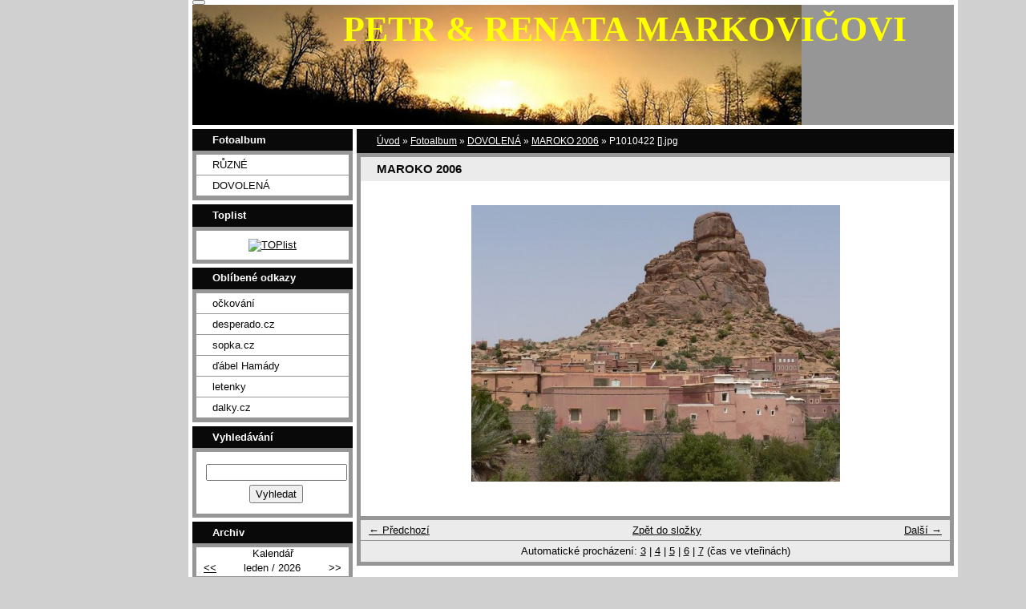

--- FILE ---
content_type: text/css
request_url: https://www.petrmarkovic.eu/style.1656677655.1.css
body_size: 4865
content:
hr{display:none}
.editor-area hr{display:block}
a img{border:none}
.left{text-align:left;}
.right{text-align:right;}
.center{text-align:center;}
.justify{text-align:justify;}
.left-float{float:left;}
.right-float{float:right;}
.clear{clear:both;height:0 !important;overflow:hidden;
/*background:red;*/
font-size:0em;border:0 !important}
/*title bug in IE */
#nav-column #portrait img,.message img,#last-photo img{border:solid #969696 1px;margin:10px;padding:10px;background:#EBEBEB}
.inner_frame .inner_frame,#navigation menu{_width:200px;border:solid 5px #969696;background:white;}
#photos-list,#gallery,#slide,#articles .editor-area,#folders,#mess-square .inner_frame{border:solid 5px #969696;padding:0 5px;background:#fff;}
.section h2,#navigation h2,#photos h2,#photos-title,#archive h2,#mess-square .adv-title,#mess-message .adv-title,#gallery h3,.article h2{background:#090909;margin:0px;padding:0.6em 25px;font-size:100%;color:#fff !important;line-height:100%;}
#portrait .inner_frame,#last-gallery .inner_frame,#search .inner_frame{text-align:center}
#portrait .inner_frame {border: none;}
#folders h2,#gallery h2,{border-bottom:solid 5px #EBEBEB;_width:535px;overflow:hidden;font-size:1.5em;padding-top:10px !important}
a{color:#090909}
#slide h2{background:#EBEBEB none repeat scroll 0 0;  color:#090909;  font-size:1.2em;  margin:0 0 30px;  padding:5px 20px;}
#photos .editor-area h2,#gallery .folder-info h3,#articles .item h2{background:#fff;color:black;padding:0}
#articles .item .editor-area{border:0;padding:0}
body{background:#D0D0D0;text-align:center;font-family:Tahoma,Arial,sans-serif;font-size:.8em;margin:0px;padding:0px}
#whole-page{position:relative;width:810px
/* 855px*/
;background:#643807;margin:0 auto;text-align:left}
.accessibility-links{display:none}
#document{width:960px;background:#fff;}
#in-document{margin:0 5px;}
/*HEADER */
#header .inner_frame{width:950px;height:150px;position:relative;overflow:hidden;
/*background:red;*/
}
#header h1{margin:0px; position:absolute;padding: 5px 0px 0px 188px;font-size: 340%;font-family:Georgia,serif;width: 930px;_width:950px;}
#header a{text-decoration:none;color:#ffff00;}
#header-decoration{width:100%;height:100%;background:url(https://s3b.estranky.cz/img/l/logo_1000000023.jpeg) #969696 no-repeat}
#clear1{display:none}
/* LEFT DIV */
#nav-column{width:200px;float:left;margin-right:5px;_margin-right:2px;}
.section,#navigation,#photos-list{margin-top:5px !important;}
#photos-list{background:white}
/*menu */
.section ul,menu{margin:0;padding:0 !important;}
.section li,menu li{list-style:none;border-bottom:solid 1px #969696;margin:0px;padding:0;}
.section li a,menu a{display:block;text-decoration:none;padding:5px 0 5px 20px;color:#090909;overflow:hidden;}
.section li a:hover,menu a:hover{color:white !important;background:#090909;}
#last-gallery .inner_frame{padding-bottom:15px}
/* some boxs have padding - botttom*/
#calendar table{width:100%}
#calendar table *{text-align:center;}
#search fieldset{border:none}
/* MAIN DIV */
#content{width: 745px;overflow:hidden;line-height:160%;float:right;}
#content p{margin-bottom:10px}
#breadcrumb-nav{display:block;background:#090909;overflow:hidden;margin-top:5px;font-size:.9em;  padding:5px 5px 5px 25px;}
#breadcrumb-nav,#breadcrumb-nav a{color:white}
/*CONTENTmod */
#perex{margin-bottom:5px;
/*width:545px;*/
border:solid 5px #969696;border-width:5px 5px 5px 5px;background:white;display:block;}
.editor-area p{margin:5px 0}
#archive .article{margin-top:5px}
.article .date{border:0;padding-right:3px;}
#articles .editor-area h2{font-size:1.5em !important}
.article div.first{overflow:hidden;  padding:5px 5px 5px 15px;background:white}
.article div.first p{margin-top:0;}
.article p.first{border-width:0 5px;display:block; margin:0px !important;padding:10px 10px 0 20px; &padding:10px 10px 0 10px;}
/*samotne datum v borderu */
.under-article{background:white;clear:both;padding-bottom:5px;}
.under-article .inner_frame{background:#EBEBEB;margin:0 5px;padding:5px 5px 5px 15px;border-top:1px solid #969696;width:517px;_width:535px;overflow:hidden;font-size:.88em}
.item{_width:555px !important;overflow:hidden}
.item h2{font-size:1.2em !important;color:#fff;}
.item .editor-area h2{font-size:1.3em !important;color:black !important;margin:0 !important;}
.item .date{color:#090909 !important;margin-left:5px;}
.item p.first{margin:0 0 0 -5px}
.item .editor-area{width:505px;_width:520px;padding-left:15px !important;}
/*.item h2,#slide #click,.album{width:505px !important;overflow:hidden;}
*/
.item{margin-bottom:5px;}
.item .under-article .inner_frame{margin:5px 0 !important}
/* comments */
#comments{margin-bottom:0;}
#block-comments{clear:both;padding:0;border-bottom:0 !important;line-height:150%}
#block-comments form,#block-comments .comment{overflow:hidden}
#block-comments h2{color:#fff !important;font-size:1.3em;font-weight:normal;}
#block-comments fieldset{border:none;}
#block-comments form{_margin:0;}
#block-comments input,#block-comments textarea{border:solid 1px #090909;width:80%;margin:2px 0}
#block-comments dt{float:left;width:50px;margin:2px 0 2px 10px}
#block-comments dd,#block-comments .submit{margin:10px}
#block-comments .submit,#validation{width:auto !important}
#block-comments .submit{background:#969696;padding:5px;font-weight:bold;color:#fff;}
.comment{border-bottom:solid 5px #969696;}
.comment-text{margin:0 10px}
.comment-text p{margin:0 0 10px 0}
/* Photo */
#slide{background:white}
#thumbnav{border-top:5px solid #969696;padding-top:10px;padding-bottom:10px;padding-left:30px;background:#fff;}
#click p{padding:10px;display:block;}
.slide-img{text-align:center}
#p_name{text-align:center;font-weight:normal;}
.slidenav{border-top:5px solid #969696;clear:both;width:100%;height:1.5em;text-align:center;background:#EBEBEB;padding:3px 0}
.slidenav .back{float:left;margin-left:10px;}
.slidenav .forward{float:right;margin-right:10px;}
#timenav{text-align:center;background:#EBEBEB;padding:3px 0;border-top:solid 1px #969696}
/* Photogallery */
#photos .editor-area{margin:0;border:solid 5px #969696;padding:5px;_width:555px;}
#folders h2,#gallery h2{color:#fff;font-size:1.3em;font-weight:normal;margin:10px 0 10px 20px;_margin:5px 0 5px 20px;width:auto;border:none !important}
#gallery{margin:5px 0;padding-bottom:5px;
/*background:red;*/
text-align:center}
#gallery h3,#gallery h2{text-align:left}
.folder{position:relative;float:left;border:1px solid #969696;margin:10px;width:240px;overflow:hidden;text-align:left}
.folder .photo-wrap{position:absolute;top:35px;left:10px;}
.folder .folder-info{width:350px;height:150px;margin-left:110px;&padding-top:5px float:right;}
#photos-list .folder-info{margin-top:-10px;}
.folder h3{border-bottom:0 !important;font-size:1em;margin-left:-105px !important;height:1.5em;overflow:hidden;position:relative;z-index:30;margin-bottom:10px !important}
#photos-title{clear:left}
.album{background:url(img/slozka.gif) no-repeat 10px 5px;padding-left:40px;width:220px !important;float:left}
.album h3,.section_article h3{margin:0;font-size:1.2em;height:1.5em;overflow:hidden;}
.album h3 a,.section_article h3 a{color:#090909;}
.album div,.section_article div{color:#666666;margin-bottom:10px}
#section_subsections{_width:555px;_overflow:hidden}
/* footer */
#footer{text-align:center;background:#090909;line-height:2em;clear:both;margin-top:5px;_margin:0 0 -16px 0;}
#footer p{color:white;font-size:.9em}
#footer a{color:white}
#footer{width:100%;overflow:hidden;}
#sky-scraper-block{position:absolute;top:10px;right:-120px}
#sky-scraper-block{width:120px;float:right}
#mess-text{margin-bottom:5px;clear:both}
#mess-square .adv-title,#mess-message .adv-title{display:block}
#mess-square .inner_frame{padding:0;text-align:center}
#mess-square img{margin:10px auto !important}
#mess-message img{padding-bottom:15px;}
#mess-message a{display:block;padding-bottom:5px !important;}
#mess-message{margin-bottom:5px}
/**  FIX PACKAGE ******************************************************************************/
/**********preview**********/
#thumbnav, #photos, #preview-folder{overflow:hidden;}
#photos .photo-wrap, #preview-folder .box, #thumbnav .box{background:#EBEBEB;border:1px solid #969696; float:left; width:90px; height:90px; margin:2px 0px 2px 4px; _width:92px; _height:92px;}
#photos .photo-wrap{margin:10px 0px 0px 10px;}
#thumbnav .box{margin:1px;}
* html #thumbnav .box{margin:0px;}
#photos .photo-wrap div, #preview-folder .box div, #thumbnav .box div{height:90px; width:90px; text-align:center; _height:92px; _width:92px; display:table; =position:relative; overflow:hidden;}
#thumbnav .box div a, #photos .photo-wrap div a, #preview-folder .box div a{=margin:2px 0px 0px 0px; height:100%; =height:auto; background-image:none; border:0px solid #f7b1a5; =position:absolute; =top:50%; =left:50%; display:table-cell; vertical-align:middle;}
#thumbnav .box div a, #photos .photo-wrap div a, #preview-folder .box div a{=border:none;}
#thumbnav .box div a img, #photos .photo-wrap div a img, #preview-folder .box div a img{=position:relative;  =top:-50%; =left:-50%; border:0px solid #FFF;}
#thumbnav .wrap{display:block; }
/*********end of preview**********/
.list-of-pages{text-align:center;position:relative;width:100%;}
.list-of-pages .previous{position:absolute;left:0px;top:0px;padding:10px;}
.list-of-pages .next{position:absolute;right:0px;top:0px;padding:10px;}
#nav-column .message{text-align:center;}
#search .inner_frame,#mail-list .inner_frame{padding-top:10px;}
#last-photo .inner_frame,#contact-nav .inner_frame{padding:10px;}
#mail-list fieldset{bordeR:0px;}
#mail-list .inner_frame,#last-photo .inner_frame,#languages .inner_frame{text-align:center;}
#sendsearch,#send-mail-list{margin-top:4px;}
menu li.submenu-over{position:relative;z-index:9999;}
menu li ul.submenu,menu li ul.click,menu li ul.classic{display:none;}
menu li.submenu-over ul.click,menu li.submenu-over ul.onmouse,menu li:hover ul.onmouse{display:block;}
menu li.submenu-over ul.click,menu li.submenu-over ul.click li,menu li.submenu-over ul.click a{border:0px;padding-left:0px;margin:0px;background:#EBEBEB;}
menu li.submenu-over ul.click li a{padding-left:25px;}
menu li.submenu-over ul.click li{margin:0px;}
* html menu li.submenu-over ul.click li a{padding:5px 0px 0px 25px;}
menu li.submenu-over ul.click li a:hover{background:0px;color:#000 !important;text-decoration:underline;}
menu li.submenu-over ul.onmouse,menu li:hover ul.onmouse{position:absolute;top:0px;left:75%;background:#090909;width:200px;border:1px solid #fff;overflow:hidden;padding:0px;}
* html menu li.submenu-over ul.onmouse,* html menu li:hover ul.onmouse{left:40%;}
menu li.submenu-over ul.onmouse li,menu li:hover ul.onmouse li{padding:0px;margin:0px;float:none;display:block;border:0px !important;}
menu li.submenu-over ul.onmouse li a,menu li:hover ul.onmouse li a{position:static;color:#fff;margin:0px;border:0px;display:block;_height:30px;padding:4px 11px 8px 11px;float:none;white-space:normal;}
menu li.submenu-over ul.onmouse li a:hover,menu li:hover ul.onmouse li a:hover{color:#fff;text-decoration:underline;background-image:none;background-color:#969696;}
.level1{margin-left:15px;}
.level2{margin-left:30px;}
.level3{margin-left:45px;}
.level4{margin-left:60px;}
.level5{margin-left:75px;}
.level6{margin-left:90px;}
.level7{margin-left:105px;}
.level8{margin-left:120px;}
.level9{margin-left:135px;}
#sendsearch,#send-mail-list{margin:5px 0;padding:2px 6px;_padding:0px;}
#comments{padding:10px;}
.comment-answer{padding:0px 10px;}
#mess-links{overflow:hidden;margin:0px !important;width:760px;}
#mess-ahead .inner_frame{padding:0px !important;overflow:hidden;}
#mess-ahead .inner_frame img{margin:0px !important;border:0px;background:none !important;}
#mess-ahead{background:url(https://s3b.estranky.cz/img/d/1000000023/bkg.jpg) repeat-y;width:810px;text-align:center;}
.own-code-nav .inner_frame{overflow:hidden;width:170px;_width:200px;}
#photo-album,#articles,.article #block-comments,#slide{overflow:hidden;}
* html #photo-album,* html #articles,* html .article #block-comments,* html #slide{width:555px;}
#photo-album h2{padding:0px 10px;}
#photos{padding:0px;_clear:both;float:none;}
#photos h2{padding:3px 10px;margin-bottom:10px;_width:545px;}
.article h2 ,.article h2 a{color:#fff !important;}
.article .editor-area h2 a {color: #090909 !important;}
.article .item h2 span{color:#090909;}
#section_subsections{padding:10px 10px 10px 20px;background:#fff;border:solid 5px #969696 !important;margin-bottom:5px;}
.slidebar{_width:100%;height:100px;overflow:auto;white-space:nowrap;}
.slidebar a{margin:0 5px;}
h3.section_sub_title{margin-bottom:5px;}
#languages .inner_frame{padding:8px 0 4px;0;}
#languages .inner_frame a{margin:0px 4px;}
#articles .article,#photos,.article .item ,#block-comments form{border:solid 5px #969696;overflow:hidden;background:#fff;}
#articles .article ,#folders{margin-bottom:5px;}
h3.section_sub_title,h2#comments,#block-comments h3{background:#090909 !important;margin:0px;font-weight:bold;padding:.6em 20px;font-size:1em;color:#fff !important;line-height:100%;border:solid 5px #969696 !important;margin-bottom:5px !important;}
#articles .editor-area,#photo-album .editor-area{margin:0 0 5px 0 !important;}
#articles h2,#photo-album h2,.comment{font-size:1.2em;line-height:140%;background:#fff;border:solid 5px #969696 !important;margin-bottom:5px !important;margin-top:0px !important;  padding:5px 5px 5px 15px;}
#articles h2,#photo-album h2{color:#090909 !important;}
#articles .article h2 ,#photo-album #photos h2{font-size:1em;border:0px !important;background:#090909;}
#photo-album .editor-area{border:solid 5px #969696 !important;padding:5px;}
#photos{overflow:hidden;padding-bottom:5px;}
#photos h2{color:#fff !important;}
#photos .inner_frame{padding:15px;}
.article .item h2{background:none !important;}
.article .item .under-article{margin-left:4px !important;}
#block-comments form fieldset{padding:10px;}
#block-comments form{margin-bottom:5px !important;}
#block-comments .comment-headline h3{background:#fff !important;margin:0px;font-weight:bold;padding:0;font-size:1.1em;line-height:110%;border:0 !important;margin-bottom:5px !important;color:#090909 !important;}
#block-comments form legend span,#block-comments form legend{display:block;margin:0px;margin:0px;color:#090909 !important;}
#block-comments form legend span{display:block;  font-size:1.3em;  padding-top:10px;  padding-left:10px;  =padding-left:0px;  =padding-bottom:1px;}
#c_validation{width:31% !important;display:block;}
.sound-captcha{display:block;}
#block-comments .comment{font-size:1em !important;}
#comments-form .message{display:block;padding:5px;font-weight:bold;color:#ff0000;}
#vizual-captcha{display:block;margin:5px;}
#block-comments h2{padding-left:20px;color:#fff ! important;font-size:1em;}
#block-comments{margin-top:5px;}
#rss-channels,#archive{background:#fff;border:solid 5px #969696 !important;}
#archive h2{margin-bottom:5px ! important;}
#rss-channels{padding:10px;}
.editor-area{background:white;display:block;border:0px;}
#slide{padding:0px !important;}
#click h3{display:none;}
#photos h2,.article h2{padding-left:20px !important;}
/* title aligment */
h1.head-left{text-align:left;}
h1.head-center{text-align:center;}
h1.head-right{text-align:right;}
#ajax-container_preview{z-index:999999;}
#stats .inner_frame,#stats .inner_frame th,#stats .inner_frame td{padding:4px;text-align:left;}
#calendar,#stats .inner_frame,#stats .inner_frame th,#stats .inner_frame td,#calendar th,#calendar td,caption{color:#090909 ! important;_font-size:.8em ! important;}
#c_validation_img{margin-top:10px;}
#stats .inner_frame{padding-left:15px;}
.own-code-nav .inner_frame{padding:10px;}
#articles .editor-area{padding:10px 20px; }
#articles h2,#photo-album h2{padding-left:20px !important;}
#comments-form legend{=margin-bottom:20px; display:block; }
.article p.first{=margin-left:10px !important; }
#perex .editor-area{padding:10px 10px !important;}
.article .editor-area{padding:5px 20px !important; border:0px solid red !important; }
.article .item .editor-area{padding-bottom:20px !important; }
a:hover{text-decoration:none; }
.folder .photo-wrap div{border:5px solid #090909; }
#contact-nav .inner_frame {padding:10px 10px 10px 20px !important;}
#nav-column #mess-square {padding-top: 10px;}
#footer a.eoldal-footer {top: -3px !important;}
/******************************************************************************/
/******************************************************************************/
/*----------------------------------------------------------Navigation bar style----------------------------------------------------------*/
@media screen,projection{
#whole-page{background: transparent;}
}